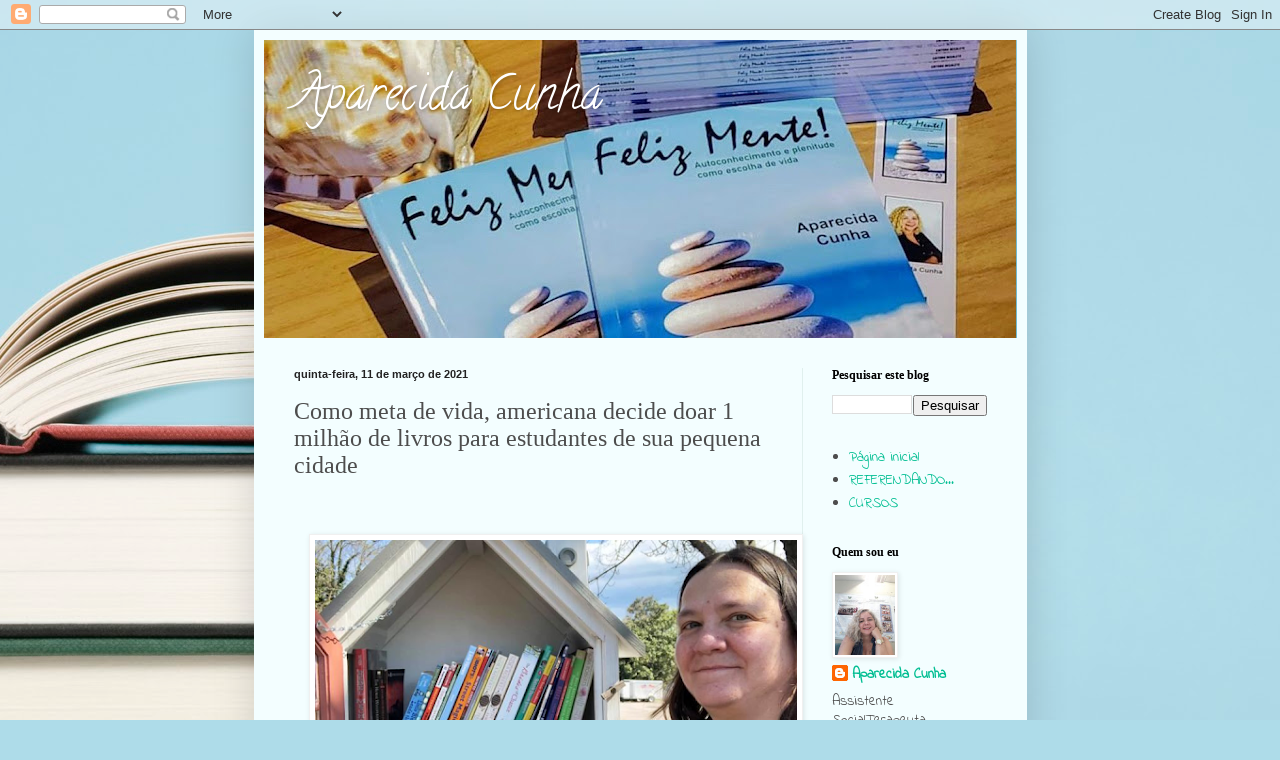

--- FILE ---
content_type: text/html; charset=UTF-8
request_url: https://www.aparecidacunha.com/2021/03/como-meta-de-vida-americana-decide-doar.html
body_size: 13898
content:
<!DOCTYPE html>
<html class='v2' dir='ltr' lang='pt-BR'>
<head>
<link href='https://www.blogger.com/static/v1/widgets/4128112664-css_bundle_v2.css' rel='stylesheet' type='text/css'/>
<meta content='width=1100' name='viewport'/>
<meta content='text/html; charset=UTF-8' http-equiv='Content-Type'/>
<meta content='blogger' name='generator'/>
<link href='https://www.aparecidacunha.com/favicon.ico' rel='icon' type='image/x-icon'/>
<link href='http://www.aparecidacunha.com/2021/03/como-meta-de-vida-americana-decide-doar.html' rel='canonical'/>
<link rel="alternate" type="application/atom+xml" title="Aparecida Cunha - Atom" href="https://www.aparecidacunha.com/feeds/posts/default" />
<link rel="alternate" type="application/rss+xml" title="Aparecida Cunha - RSS" href="https://www.aparecidacunha.com/feeds/posts/default?alt=rss" />
<link rel="service.post" type="application/atom+xml" title="Aparecida Cunha - Atom" href="https://www.blogger.com/feeds/1993454423464469097/posts/default" />

<link rel="alternate" type="application/atom+xml" title="Aparecida Cunha - Atom" href="https://www.aparecidacunha.com/feeds/9055781406158753155/comments/default" />
<!--Can't find substitution for tag [blog.ieCssRetrofitLinks]-->
<link href='https://blogger.googleusercontent.com/img/b/R29vZ2xl/AVvXsEhvBy_DF4l8BY5qEiWkfQtH4KWBIk4TtgENSYEJw0TqajpdRkL3ML07xsftOGZrpPgYAOBAV9R1v4Blh3f1uVMRcvMIxHSDwFthH5Or8pDbloSpdIoqFkSyDG1CcleNmCfqERouRlQrDRE/w482-h274/image.png' rel='image_src'/>
<meta content='http://www.aparecidacunha.com/2021/03/como-meta-de-vida-americana-decide-doar.html' property='og:url'/>
<meta content='Como meta de vida, americana decide doar 1 milhão de livros para estudantes de sua pequena cidade' property='og:title'/>
<meta content='Conteúdos leves de interesse geral, com uma pegada na área da educação.' property='og:description'/>
<meta content='https://blogger.googleusercontent.com/img/b/R29vZ2xl/AVvXsEhvBy_DF4l8BY5qEiWkfQtH4KWBIk4TtgENSYEJw0TqajpdRkL3ML07xsftOGZrpPgYAOBAV9R1v4Blh3f1uVMRcvMIxHSDwFthH5Or8pDbloSpdIoqFkSyDG1CcleNmCfqERouRlQrDRE/w1200-h630-p-k-no-nu/image.png' property='og:image'/>
<title>Aparecida Cunha: Como meta de vida, americana decide doar 1 milhão de livros para estudantes de sua pequena cidade</title>
<style type='text/css'>@font-face{font-family:'Calligraffitti';font-style:normal;font-weight:400;font-display:swap;src:url(//fonts.gstatic.com/s/calligraffitti/v20/46k2lbT3XjDVqJw3DCmCFjE0vkFeOZdjppN_.woff2)format('woff2');unicode-range:U+0000-00FF,U+0131,U+0152-0153,U+02BB-02BC,U+02C6,U+02DA,U+02DC,U+0304,U+0308,U+0329,U+2000-206F,U+20AC,U+2122,U+2191,U+2193,U+2212,U+2215,U+FEFF,U+FFFD;}@font-face{font-family:'Indie Flower';font-style:normal;font-weight:400;font-display:swap;src:url(//fonts.gstatic.com/s/indieflower/v24/m8JVjfNVeKWVnh3QMuKkFcZVZ0uH99GUDs4k.woff2)format('woff2');unicode-range:U+0100-02BA,U+02BD-02C5,U+02C7-02CC,U+02CE-02D7,U+02DD-02FF,U+0304,U+0308,U+0329,U+1D00-1DBF,U+1E00-1E9F,U+1EF2-1EFF,U+2020,U+20A0-20AB,U+20AD-20C0,U+2113,U+2C60-2C7F,U+A720-A7FF;}@font-face{font-family:'Indie Flower';font-style:normal;font-weight:400;font-display:swap;src:url(//fonts.gstatic.com/s/indieflower/v24/m8JVjfNVeKWVnh3QMuKkFcZVaUuH99GUDg.woff2)format('woff2');unicode-range:U+0000-00FF,U+0131,U+0152-0153,U+02BB-02BC,U+02C6,U+02DA,U+02DC,U+0304,U+0308,U+0329,U+2000-206F,U+20AC,U+2122,U+2191,U+2193,U+2212,U+2215,U+FEFF,U+FFFD;}</style>
<style id='page-skin-1' type='text/css'><!--
/*
-----------------------------------------------
Blogger Template Style
Name:     Simple
Designer: Blogger
URL:      www.blogger.com
----------------------------------------------- */
/* Content
----------------------------------------------- */
body {
font: normal normal 14px Indie Flower;
color: #4d4d4d;
background: #aedce9 url(https://themes.googleusercontent.com/image?id=1aSXz0EUQA6OfP2_5rLADo2fO_7Eo-n491NAiLY3IQ_sEBa11506Zc39km57LDp095wvw) no-repeat fixed top center /* Credit: Deejpilot (http://www.istockphoto.com/portfolio/Deejpilot?platform=blogger) */;
padding: 0 40px 40px 40px;
}
html body .region-inner {
min-width: 0;
max-width: 100%;
width: auto;
}
h2 {
font-size: 22px;
}
a:link {
text-decoration:none;
color: #00be92;
}
a:visited {
text-decoration:none;
color: #8f8f8f;
}
a:hover {
text-decoration:underline;
color: #10ff90;
}
.body-fauxcolumn-outer .fauxcolumn-inner {
background: transparent none repeat scroll top left;
_background-image: none;
}
.body-fauxcolumn-outer .cap-top {
position: absolute;
z-index: 1;
height: 400px;
width: 100%;
}
.body-fauxcolumn-outer .cap-top .cap-left {
width: 100%;
background: transparent none repeat-x scroll top left;
_background-image: none;
}
.content-outer {
-moz-box-shadow: 0 0 40px rgba(0, 0, 0, .15);
-webkit-box-shadow: 0 0 5px rgba(0, 0, 0, .15);
-goog-ms-box-shadow: 0 0 10px #333333;
box-shadow: 0 0 40px rgba(0, 0, 0, .15);
margin-bottom: 1px;
}
.content-inner {
padding: 10px 10px;
}
.content-inner {
background-color: #f3feff;
}
/* Header
----------------------------------------------- */
.header-outer {
background: #6fbacf url(https://resources.blogblog.com/blogblog/data/1kt/simple/gradients_light.png) repeat-x scroll 0 -400px;
_background-image: none;
}
.Header h1 {
font: normal normal 48px Calligraffitti;
color: #ffffff;
text-shadow: 1px 2px 3px rgba(0, 0, 0, .2);
}
.Header h1 a {
color: #ffffff;
}
.Header .description {
font-size: 140%;
color: #ffffff;
}
.header-inner .Header .titlewrapper {
padding: 22px 30px;
}
.header-inner .Header .descriptionwrapper {
padding: 0 30px;
}
/* Tabs
----------------------------------------------- */
.tabs-inner .section:first-child {
border-top: 0 solid #eeddee;
}
.tabs-inner .section:first-child ul {
margin-top: -0;
border-top: 0 solid #eeddee;
border-left: 0 solid #eeddee;
border-right: 0 solid #eeddee;
}
.tabs-inner .widget ul {
background: #f3feff none repeat-x scroll 0 -800px;
_background-image: none;
border-bottom: 1px solid #eeddee;
margin-top: 0;
margin-left: -30px;
margin-right: -30px;
}
.tabs-inner .widget li a {
display: inline-block;
padding: .6em 1em;
font: normal normal 16px Georgia, Utopia, 'Palatino Linotype', Palatino, serif;
color: #7f9f9d;
border-left: 1px solid #f3feff;
border-right: 1px solid #eeddee;
}
.tabs-inner .widget li:first-child a {
border-left: none;
}
.tabs-inner .widget li.selected a, .tabs-inner .widget li a:hover {
color: #000000;
background-color: #f3feff;
text-decoration: none;
}
/* Columns
----------------------------------------------- */
.main-outer {
border-top: 0 solid #e0f0ee;
}
.fauxcolumn-left-outer .fauxcolumn-inner {
border-right: 1px solid #e0f0ee;
}
.fauxcolumn-right-outer .fauxcolumn-inner {
border-left: 1px solid #e0f0ee;
}
/* Headings
----------------------------------------------- */
div.widget > h2,
div.widget h2.title {
margin: 0 0 1em 0;
font: normal bold 12px Georgia, Utopia, 'Palatino Linotype', Palatino, serif;
color: #000000;
}
/* Widgets
----------------------------------------------- */
.widget .zippy {
color: #9f9f9f;
text-shadow: 2px 2px 1px rgba(0, 0, 0, .1);
}
.widget .popular-posts ul {
list-style: none;
}
/* Posts
----------------------------------------------- */
h2.date-header {
font: normal bold 11px Arial, Tahoma, Helvetica, FreeSans, sans-serif;
}
.date-header span {
background-color: rgba(75,75,75,0);
color: #222222;
padding: inherit;
letter-spacing: inherit;
margin: inherit;
}
.main-inner {
padding-top: 30px;
padding-bottom: 30px;
}
.main-inner .column-center-inner {
padding: 0 15px;
}
.main-inner .column-center-inner .section {
margin: 0 15px;
}
.post {
margin: 0 0 25px 0;
}
h3.post-title, .comments h4 {
font: normal normal 24px Georgia, Utopia, 'Palatino Linotype', Palatino, serif;
margin: .75em 0 0;
}
.post-body {
font-size: 110%;
line-height: 1.4;
position: relative;
}
.post-body img, .post-body .tr-caption-container, .Profile img, .Image img,
.BlogList .item-thumbnail img {
padding: 2px;
background: #ffffff;
border: 1px solid #f0f0f0;
-moz-box-shadow: 1px 1px 5px rgba(0, 0, 0, .1);
-webkit-box-shadow: 1px 1px 5px rgba(0, 0, 0, .1);
box-shadow: 1px 1px 5px rgba(0, 0, 0, .1);
}
.post-body img, .post-body .tr-caption-container {
padding: 5px;
}
.post-body .tr-caption-container {
color: #222222;
}
.post-body .tr-caption-container img {
padding: 0;
background: transparent;
border: none;
-moz-box-shadow: 0 0 0 rgba(0, 0, 0, .1);
-webkit-box-shadow: 0 0 0 rgba(0, 0, 0, .1);
box-shadow: 0 0 0 rgba(0, 0, 0, .1);
}
.post-header {
margin: 0 0 1.5em;
line-height: 1.6;
font-size: 90%;
}
.post-footer {
margin: 20px -2px 0;
padding: 5px 10px;
color: #616e75;
background-color: #e0eef0;
border-bottom: 1px solid #f0f0f0;
line-height: 1.6;
font-size: 90%;
}
#comments .comment-author {
padding-top: 1.5em;
border-top: 1px solid #e0f0ee;
background-position: 0 1.5em;
}
#comments .comment-author:first-child {
padding-top: 0;
border-top: none;
}
.avatar-image-container {
margin: .2em 0 0;
}
#comments .avatar-image-container img {
border: 1px solid #f0f0f0;
}
/* Comments
----------------------------------------------- */
.comments .comments-content .icon.blog-author {
background-repeat: no-repeat;
background-image: url([data-uri]);
}
.comments .comments-content .loadmore a {
border-top: 1px solid #9f9f9f;
border-bottom: 1px solid #9f9f9f;
}
.comments .comment-thread.inline-thread {
background-color: #e0eef0;
}
.comments .continue {
border-top: 2px solid #9f9f9f;
}
/* Accents
---------------------------------------------- */
.section-columns td.columns-cell {
border-left: 1px solid #e0f0ee;
}
.blog-pager {
background: transparent none no-repeat scroll top center;
}
.blog-pager-older-link, .home-link,
.blog-pager-newer-link {
background-color: #f3feff;
padding: 5px;
}
.footer-outer {
border-top: 0 dashed #bbbbbb;
}
/* Mobile
----------------------------------------------- */
body.mobile  {
background-size: auto;
}
.mobile .body-fauxcolumn-outer {
background: transparent none repeat scroll top left;
}
.mobile .body-fauxcolumn-outer .cap-top {
background-size: 100% auto;
}
.mobile .content-outer {
-webkit-box-shadow: 0 0 3px rgba(0, 0, 0, .15);
box-shadow: 0 0 3px rgba(0, 0, 0, .15);
}
.mobile .tabs-inner .widget ul {
margin-left: 0;
margin-right: 0;
}
.mobile .post {
margin: 0;
}
.mobile .main-inner .column-center-inner .section {
margin: 0;
}
.mobile .date-header span {
padding: 0.1em 10px;
margin: 0 -10px;
}
.mobile h3.post-title {
margin: 0;
}
.mobile .blog-pager {
background: transparent none no-repeat scroll top center;
}
.mobile .footer-outer {
border-top: none;
}
.mobile .main-inner, .mobile .footer-inner {
background-color: #f3feff;
}
.mobile-index-contents {
color: #4d4d4d;
}
.mobile-link-button {
background-color: #00be92;
}
.mobile-link-button a:link, .mobile-link-button a:visited {
color: #ffffff;
}
.mobile .tabs-inner .section:first-child {
border-top: none;
}
.mobile .tabs-inner .PageList .widget-content {
background-color: #f3feff;
color: #000000;
border-top: 1px solid #eeddee;
border-bottom: 1px solid #eeddee;
}
.mobile .tabs-inner .PageList .widget-content .pagelist-arrow {
border-left: 1px solid #eeddee;
}

--></style>
<style id='template-skin-1' type='text/css'><!--
body {
min-width: 773px;
}
.content-outer, .content-fauxcolumn-outer, .region-inner {
min-width: 773px;
max-width: 773px;
_width: 773px;
}
.main-inner .columns {
padding-left: 0;
padding-right: 215px;
}
.main-inner .fauxcolumn-center-outer {
left: 0;
right: 215px;
/* IE6 does not respect left and right together */
_width: expression(this.parentNode.offsetWidth -
parseInt("0") -
parseInt("215px") + 'px');
}
.main-inner .fauxcolumn-left-outer {
width: 0;
}
.main-inner .fauxcolumn-right-outer {
width: 215px;
}
.main-inner .column-left-outer {
width: 0;
right: 100%;
margin-left: -0;
}
.main-inner .column-right-outer {
width: 215px;
margin-right: -215px;
}
#layout {
min-width: 0;
}
#layout .content-outer {
min-width: 0;
width: 800px;
}
#layout .region-inner {
min-width: 0;
width: auto;
}
body#layout div.add_widget {
padding: 8px;
}
body#layout div.add_widget a {
margin-left: 32px;
}
--></style>
<style>
    body {background-image:url(https\:\/\/themes.googleusercontent.com\/image?id=1aSXz0EUQA6OfP2_5rLADo2fO_7Eo-n491NAiLY3IQ_sEBa11506Zc39km57LDp095wvw);}
    
@media (max-width: 200px) { body {background-image:url(https\:\/\/themes.googleusercontent.com\/image?id=1aSXz0EUQA6OfP2_5rLADo2fO_7Eo-n491NAiLY3IQ_sEBa11506Zc39km57LDp095wvw&options=w200);}}
@media (max-width: 400px) and (min-width: 201px) { body {background-image:url(https\:\/\/themes.googleusercontent.com\/image?id=1aSXz0EUQA6OfP2_5rLADo2fO_7Eo-n491NAiLY3IQ_sEBa11506Zc39km57LDp095wvw&options=w400);}}
@media (max-width: 800px) and (min-width: 401px) { body {background-image:url(https\:\/\/themes.googleusercontent.com\/image?id=1aSXz0EUQA6OfP2_5rLADo2fO_7Eo-n491NAiLY3IQ_sEBa11506Zc39km57LDp095wvw&options=w800);}}
@media (max-width: 1200px) and (min-width: 801px) { body {background-image:url(https\:\/\/themes.googleusercontent.com\/image?id=1aSXz0EUQA6OfP2_5rLADo2fO_7Eo-n491NAiLY3IQ_sEBa11506Zc39km57LDp095wvw&options=w1200);}}
/* Last tag covers anything over one higher than the previous max-size cap. */
@media (min-width: 1201px) { body {background-image:url(https\:\/\/themes.googleusercontent.com\/image?id=1aSXz0EUQA6OfP2_5rLADo2fO_7Eo-n491NAiLY3IQ_sEBa11506Zc39km57LDp095wvw&options=w1600);}}
  </style>
<link href='https://www.blogger.com/dyn-css/authorization.css?targetBlogID=1993454423464469097&amp;zx=10dd1fff-00a8-445a-bcb4-559a25ec6f33' media='none' onload='if(media!=&#39;all&#39;)media=&#39;all&#39;' rel='stylesheet'/><noscript><link href='https://www.blogger.com/dyn-css/authorization.css?targetBlogID=1993454423464469097&amp;zx=10dd1fff-00a8-445a-bcb4-559a25ec6f33' rel='stylesheet'/></noscript>
<meta name='google-adsense-platform-account' content='ca-host-pub-1556223355139109'/>
<meta name='google-adsense-platform-domain' content='blogspot.com'/>

<!-- data-ad-client=ca-pub-7824794883717826 -->

</head>
<body class='loading variant-literate'>
<div class='navbar section' id='navbar' name='Navbar'><div class='widget Navbar' data-version='1' id='Navbar1'><script type="text/javascript">
    function setAttributeOnload(object, attribute, val) {
      if(window.addEventListener) {
        window.addEventListener('load',
          function(){ object[attribute] = val; }, false);
      } else {
        window.attachEvent('onload', function(){ object[attribute] = val; });
      }
    }
  </script>
<div id="navbar-iframe-container"></div>
<script type="text/javascript" src="https://apis.google.com/js/platform.js"></script>
<script type="text/javascript">
      gapi.load("gapi.iframes:gapi.iframes.style.bubble", function() {
        if (gapi.iframes && gapi.iframes.getContext) {
          gapi.iframes.getContext().openChild({
              url: 'https://www.blogger.com/navbar/1993454423464469097?po\x3d9055781406158753155\x26origin\x3dhttps://www.aparecidacunha.com',
              where: document.getElementById("navbar-iframe-container"),
              id: "navbar-iframe"
          });
        }
      });
    </script><script type="text/javascript">
(function() {
var script = document.createElement('script');
script.type = 'text/javascript';
script.src = '//pagead2.googlesyndication.com/pagead/js/google_top_exp.js';
var head = document.getElementsByTagName('head')[0];
if (head) {
head.appendChild(script);
}})();
</script>
</div></div>
<div class='body-fauxcolumns'>
<div class='fauxcolumn-outer body-fauxcolumn-outer'>
<div class='cap-top'>
<div class='cap-left'></div>
<div class='cap-right'></div>
</div>
<div class='fauxborder-left'>
<div class='fauxborder-right'></div>
<div class='fauxcolumn-inner'>
</div>
</div>
<div class='cap-bottom'>
<div class='cap-left'></div>
<div class='cap-right'></div>
</div>
</div>
</div>
<div class='content'>
<div class='content-fauxcolumns'>
<div class='fauxcolumn-outer content-fauxcolumn-outer'>
<div class='cap-top'>
<div class='cap-left'></div>
<div class='cap-right'></div>
</div>
<div class='fauxborder-left'>
<div class='fauxborder-right'></div>
<div class='fauxcolumn-inner'>
</div>
</div>
<div class='cap-bottom'>
<div class='cap-left'></div>
<div class='cap-right'></div>
</div>
</div>
</div>
<div class='content-outer'>
<div class='content-cap-top cap-top'>
<div class='cap-left'></div>
<div class='cap-right'></div>
</div>
<div class='fauxborder-left content-fauxborder-left'>
<div class='fauxborder-right content-fauxborder-right'></div>
<div class='content-inner'>
<header>
<div class='header-outer'>
<div class='header-cap-top cap-top'>
<div class='cap-left'></div>
<div class='cap-right'></div>
</div>
<div class='fauxborder-left header-fauxborder-left'>
<div class='fauxborder-right header-fauxborder-right'></div>
<div class='region-inner header-inner'>
<div class='header section' id='header' name='Cabeçalho'><div class='widget Header' data-version='1' id='Header1'>
<div id='header-inner' style='background-image: url("https://blogger.googleusercontent.com/img/b/R29vZ2xl/AVvXsEiMvWumxGAzw_gNRUSe9qDsPU4fPI4oJbfFS_iX0VOH8MdRasvdKnBP6UVhzdar_a4PqZzqib1JSVAJaPW-XVSp7dyOUI-fnTwRlHG0hzOwV2_p6oCWWb8IL7FBOlm0FqBDyGEGXyEyL1I/s752/WhatsApp+Image+2021-12-28+at+21.23.48.jpeg"); background-position: left; width: 752px; min-height: 298px; _height: 298px; background-repeat: no-repeat; '>
<div class='titlewrapper' style='background: transparent'>
<h1 class='title' style='background: transparent; border-width: 0px'>
<a href='https://www.aparecidacunha.com/'>
Aparecida Cunha
</a>
</h1>
</div>
<div class='descriptionwrapper'>
<p class='description'><span>
</span></p>
</div>
</div>
</div></div>
</div>
</div>
<div class='header-cap-bottom cap-bottom'>
<div class='cap-left'></div>
<div class='cap-right'></div>
</div>
</div>
</header>
<div class='tabs-outer'>
<div class='tabs-cap-top cap-top'>
<div class='cap-left'></div>
<div class='cap-right'></div>
</div>
<div class='fauxborder-left tabs-fauxborder-left'>
<div class='fauxborder-right tabs-fauxborder-right'></div>
<div class='region-inner tabs-inner'>
<div class='tabs no-items section' id='crosscol' name='Entre colunas'></div>
<div class='tabs no-items section' id='crosscol-overflow' name='Cross-Column 2'></div>
</div>
</div>
<div class='tabs-cap-bottom cap-bottom'>
<div class='cap-left'></div>
<div class='cap-right'></div>
</div>
</div>
<div class='main-outer'>
<div class='main-cap-top cap-top'>
<div class='cap-left'></div>
<div class='cap-right'></div>
</div>
<div class='fauxborder-left main-fauxborder-left'>
<div class='fauxborder-right main-fauxborder-right'></div>
<div class='region-inner main-inner'>
<div class='columns fauxcolumns'>
<div class='fauxcolumn-outer fauxcolumn-center-outer'>
<div class='cap-top'>
<div class='cap-left'></div>
<div class='cap-right'></div>
</div>
<div class='fauxborder-left'>
<div class='fauxborder-right'></div>
<div class='fauxcolumn-inner'>
</div>
</div>
<div class='cap-bottom'>
<div class='cap-left'></div>
<div class='cap-right'></div>
</div>
</div>
<div class='fauxcolumn-outer fauxcolumn-left-outer'>
<div class='cap-top'>
<div class='cap-left'></div>
<div class='cap-right'></div>
</div>
<div class='fauxborder-left'>
<div class='fauxborder-right'></div>
<div class='fauxcolumn-inner'>
</div>
</div>
<div class='cap-bottom'>
<div class='cap-left'></div>
<div class='cap-right'></div>
</div>
</div>
<div class='fauxcolumn-outer fauxcolumn-right-outer'>
<div class='cap-top'>
<div class='cap-left'></div>
<div class='cap-right'></div>
</div>
<div class='fauxborder-left'>
<div class='fauxborder-right'></div>
<div class='fauxcolumn-inner'>
</div>
</div>
<div class='cap-bottom'>
<div class='cap-left'></div>
<div class='cap-right'></div>
</div>
</div>
<!-- corrects IE6 width calculation -->
<div class='columns-inner'>
<div class='column-center-outer'>
<div class='column-center-inner'>
<div class='main section' id='main' name='Principal'><div class='widget Blog' data-version='1' id='Blog1'>
<div class='blog-posts hfeed'>

          <div class="date-outer">
        
<h2 class='date-header'><span>quinta-feira, 11 de março de 2021</span></h2>

          <div class="date-posts">
        
<div class='post-outer'>
<div class='post hentry uncustomized-post-template' itemprop='blogPost' itemscope='itemscope' itemtype='http://schema.org/BlogPosting'>
<meta content='https://blogger.googleusercontent.com/img/b/R29vZ2xl/AVvXsEhvBy_DF4l8BY5qEiWkfQtH4KWBIk4TtgENSYEJw0TqajpdRkL3ML07xsftOGZrpPgYAOBAV9R1v4Blh3f1uVMRcvMIxHSDwFthH5Or8pDbloSpdIoqFkSyDG1CcleNmCfqERouRlQrDRE/w482-h274/image.png' itemprop='image_url'/>
<meta content='1993454423464469097' itemprop='blogId'/>
<meta content='9055781406158753155' itemprop='postId'/>
<a name='9055781406158753155'></a>
<h3 class='post-title entry-title' itemprop='name'>
Como meta de vida, americana decide doar 1 milhão de livros para estudantes de sua pequena cidade
</h3>
<div class='post-header'>
<div class='post-header-line-1'></div>
</div>
<div class='post-body entry-content' id='post-body-9055781406158753155' itemprop='description articleBody'>
<p>&nbsp;</p><div class="separator" style="clear: both; text-align: center;"><a href="https://blogger.googleusercontent.com/img/b/R29vZ2xl/AVvXsEhvBy_DF4l8BY5qEiWkfQtH4KWBIk4TtgENSYEJw0TqajpdRkL3ML07xsftOGZrpPgYAOBAV9R1v4Blh3f1uVMRcvMIxHSDwFthH5Or8pDbloSpdIoqFkSyDG1CcleNmCfqERouRlQrDRE/" style="margin-left: 1em; margin-right: 1em;"><img alt="" data-original-height="437" data-original-width="768" height="274" src="https://blogger.googleusercontent.com/img/b/R29vZ2xl/AVvXsEhvBy_DF4l8BY5qEiWkfQtH4KWBIk4TtgENSYEJw0TqajpdRkL3ML07xsftOGZrpPgYAOBAV9R1v4Blh3f1uVMRcvMIxHSDwFthH5Or8pDbloSpdIoqFkSyDG1CcleNmCfqERouRlQrDRE/w482-h274/image.png" width="482" /></a></div><p></p><p style="background-color: white; color: #333333; font-family: &quot;Segoe UI&quot;, Calibri, &quot;Myriad Pro&quot;, Myriad, &quot;Trebuchet MS&quot;, Helvetica, Arial, sans-serif; font-size: 13px; line-height: 19.5px; margin: 0.25em 0px 0.75em; padding: 0px;">Publicado no&nbsp;<a href="https://razoesparaacreditar.com/americana-quer-doar-1-milhao-livros/" rel="noopener noreferrer" style="color: #206ba4; outline: 0px;" target="_blank">Razões Para Acreditar</a></p><div class="separator" style="clear: both; text-align: center;"><p style="background-color: white; color: #333333; font-family: &quot;Segoe UI&quot;, Calibri, &quot;Myriad Pro&quot;, Myriad, &quot;Trebuchet MS&quot;, Helvetica, Arial, sans-serif; font-size: 13px; line-height: 19.5px; margin: 0.25em 0px 0.75em; padding: 0px; text-align: start;">A americana Jennifer Williams estabeleceu uma meta de vida: doar 1 milhão de livros para os jovens de Danville, no estado da Virginia (EUA). A população da pequena cidade estadunidense de 42 mil habitantes já recebeu 63 mil livros das mãos de Williams desde 2017.</p><p style="background-color: white; color: #333333; font-family: &quot;Segoe UI&quot;, Calibri, &quot;Myriad Pro&quot;, Myriad, &quot;Trebuchet MS&quot;, Helvetica, Arial, sans-serif; font-size: 13px; line-height: 19.5px; margin: 0.25em 0px 0.75em; padding: 0px; text-align: start;">Grande parte das obras foram doadas aos estudantes da cidade. Segundo a benfeitora, em entrevista à CNN americana, a leitura incentiva a criatividade e o conhecimento.</p><p style="background-color: white; color: #333333; font-family: &quot;Segoe UI&quot;, Calibri, &quot;Myriad Pro&quot;, Myriad, &quot;Trebuchet MS&quot;, Helvetica, Arial, sans-serif; font-size: 13px; line-height: 19.5px; margin: 0.25em 0px 0.75em; padding: 0px; text-align: start;">&#8220;[Ler] pode te levar a qualquer lugar. Você pode viajar no tempo e no espaço. Se você pode ler, você pode aprender qualquer coisa&#8221;, afirmou Williams, que deseja que todos os habitantes de Danville tenham acesso aos seus livros doados.</p><p style="background-color: white; color: #333333; font-family: &quot;Segoe UI&quot;, Calibri, &quot;Myriad Pro&quot;, Myriad, &quot;Trebuchet MS&quot;, Helvetica, Arial, sans-serif; font-size: 13px; line-height: 19.5px; margin: 0.25em 0px 0.75em; padding: 0px; text-align: start;">A ideia de doá-los surgiu após alguns estudantes que passavam por sua tutoria pedirem para ficar com os exemplares para ler em casa. Como Williams possuía poucas cópias, precisou dizer não às crianças.</p><p style="background-color: white; color: #333333; font-family: &quot;Segoe UI&quot;, Calibri, &quot;Myriad Pro&quot;, Myriad, &quot;Trebuchet MS&quot;, Helvetica, Arial, sans-serif; font-size: 13px; line-height: 19.5px; margin: 0.25em 0px 0.75em; padding: 0px; text-align: start;">Após este tipo de situação se repetir diversas vezes, William decidiu doar 300 livros para três projetos nos quais ela dava monitoria. Segundo a CNN americana, a Book Lady (Senhora dos Livros, em tradução livre) &#8211; como é apelidada em Danville -, contou também com ajuda de vizinhos e de fieis que frequentam a igreja que ela vai.</p><p style="background-color: white; color: #333333; font-family: &quot;Segoe UI&quot;, Calibri, &quot;Myriad Pro&quot;, Myriad, &quot;Trebuchet MS&quot;, Helvetica, Arial, sans-serif; font-size: 13px; line-height: 19.5px; margin: 0.25em 0px 0.75em; padding: 0px; text-align: start;">Apesar de 300 livros serem o suficiente para alguns, Williams achou sua doação pouca. &#8220;Meu marido estava: &#8216;Nossa, parabéns&#8217;. E eu estava: &#8216;Bom, qualquer um pode fazer isso. Eu quero dar 1 milhão de livros&#8217;&#8221;, contou Book Lady.</p><p style="background-color: white; color: #333333; font-family: &quot;Segoe UI&quot;, Calibri, &quot;Myriad Pro&quot;, Myriad, &quot;Trebuchet MS&quot;, Helvetica, Arial, sans-serif; font-size: 13px; line-height: 19.5px; margin: 0.25em 0px 0.75em; padding: 0px; text-align: start;"><strong>O valor da leitura</strong><br />Williams declarou que livros sempre foram importantes em sua vida. Sua mãe, que era bibliotecária, lia para ela e seus irmãos não só durante a infância, mas até eles entrarem na universidade.</p><p style="background-color: white; color: #333333; font-family: &quot;Segoe UI&quot;, Calibri, &quot;Myriad Pro&quot;, Myriad, &quot;Trebuchet MS&quot;, Helvetica, Arial, sans-serif; font-size: 13px; line-height: 19.5px; margin: 0.25em 0px 0.75em; padding: 0px; text-align: start;">Seguindo esta ideia de tornar a leitura comum entre os jovens da cidade, todo ano Williams doa, pelo menos, um livro para cada aluno da escola de ensino fundamental de Danville.</p><p style="background-color: white; color: #333333; font-family: &quot;Segoe UI&quot;, Calibri, &quot;Myriad Pro&quot;, Myriad, &quot;Trebuchet MS&quot;, Helvetica, Arial, sans-serif; font-size: 13px; line-height: 19.5px; margin: 0.25em 0px 0.75em; padding: 0px; text-align: start;">A cadeia de solidariedade se tornou tão grande na cidade, que a Book Lady sempre encontra livros deixados na porta de sua casa. Nesta corrente, Williams distribui alguns exemplares em locais públicos, como lavanderias e parques.</p><p style="background-color: white; color: #333333; font-family: &quot;Segoe UI&quot;, Calibri, &quot;Myriad Pro&quot;, Myriad, &quot;Trebuchet MS&quot;, Helvetica, Arial, sans-serif; font-size: 13px; line-height: 19.5px; margin: 0.25em 0px 0.75em; padding: 0px; text-align: start;">Como se a doação de 63 mil livros em quatro anos não fosse suficiente, Williams ainda dá aula de escrita criativa e comanda um clube do livro na cadeia de Danville. A Book Lady é ou não é um exemplo de cidadã?!</p><p style="background-color: white; color: #333333; font-family: &quot;Segoe UI&quot;, Calibri, &quot;Myriad Pro&quot;, Myriad, &quot;Trebuchet MS&quot;, Helvetica, Arial, sans-serif; font-size: 13px; line-height: 19.5px; margin: 0.25em 0px 0.75em; padding: 0px; text-align: start;">Por João Marcos/www.livrosepessoas.com</p></div><p><br /></p>
<div style='clear: both;'></div>
</div>
<div class='post-footer'>
<div class='post-footer-line post-footer-line-1'>
<span class='post-author vcard'>
</span>
<span class='post-timestamp'>
at
<meta content='http://www.aparecidacunha.com/2021/03/como-meta-de-vida-americana-decide-doar.html' itemprop='url'/>
<a class='timestamp-link' href='https://www.aparecidacunha.com/2021/03/como-meta-de-vida-americana-decide-doar.html' rel='bookmark' title='permanent link'><abbr class='published' itemprop='datePublished' title='2021-03-11T03:54:00-08:00'>março 11, 2021</abbr></a>
</span>
<span class='post-comment-link'>
</span>
<span class='post-icons'>
</span>
<div class='post-share-buttons goog-inline-block'>
<a class='goog-inline-block share-button sb-email' href='https://www.blogger.com/share-post.g?blogID=1993454423464469097&postID=9055781406158753155&target=email' target='_blank' title='Enviar por e-mail'><span class='share-button-link-text'>Enviar por e-mail</span></a><a class='goog-inline-block share-button sb-blog' href='https://www.blogger.com/share-post.g?blogID=1993454423464469097&postID=9055781406158753155&target=blog' onclick='window.open(this.href, "_blank", "height=270,width=475"); return false;' target='_blank' title='Postar no blog!'><span class='share-button-link-text'>Postar no blog!</span></a><a class='goog-inline-block share-button sb-twitter' href='https://www.blogger.com/share-post.g?blogID=1993454423464469097&postID=9055781406158753155&target=twitter' target='_blank' title='Compartilhar no X'><span class='share-button-link-text'>Compartilhar no X</span></a><a class='goog-inline-block share-button sb-facebook' href='https://www.blogger.com/share-post.g?blogID=1993454423464469097&postID=9055781406158753155&target=facebook' onclick='window.open(this.href, "_blank", "height=430,width=640"); return false;' target='_blank' title='Compartilhar no Facebook'><span class='share-button-link-text'>Compartilhar no Facebook</span></a><a class='goog-inline-block share-button sb-pinterest' href='https://www.blogger.com/share-post.g?blogID=1993454423464469097&postID=9055781406158753155&target=pinterest' target='_blank' title='Compartilhar com o Pinterest'><span class='share-button-link-text'>Compartilhar com o Pinterest</span></a>
</div>
</div>
<div class='post-footer-line post-footer-line-2'>
<span class='post-labels'>
</span>
</div>
<div class='post-footer-line post-footer-line-3'>
<span class='post-location'>
</span>
</div>
</div>
</div>
<div class='comments' id='comments'>
<a name='comments'></a>
<h4>Nenhum comentário:</h4>
<div id='Blog1_comments-block-wrapper'>
<dl class='avatar-comment-indent' id='comments-block'>
</dl>
</div>
<p class='comment-footer'>
<div class='comment-form'>
<a name='comment-form'></a>
<h4 id='comment-post-message'>Postar um comentário</h4>
<p>
</p>
<a href='https://www.blogger.com/comment/frame/1993454423464469097?po=9055781406158753155&hl=pt-BR&saa=85391&origin=https://www.aparecidacunha.com' id='comment-editor-src'></a>
<iframe allowtransparency='true' class='blogger-iframe-colorize blogger-comment-from-post' frameborder='0' height='410px' id='comment-editor' name='comment-editor' src='' width='100%'></iframe>
<script src='https://www.blogger.com/static/v1/jsbin/4212676325-comment_from_post_iframe.js' type='text/javascript'></script>
<script type='text/javascript'>
      BLOG_CMT_createIframe('https://www.blogger.com/rpc_relay.html');
    </script>
</div>
</p>
</div>
</div>

        </div></div>
      
</div>
<div class='blog-pager' id='blog-pager'>
<span id='blog-pager-newer-link'>
<a class='blog-pager-newer-link' href='https://www.aparecidacunha.com/2021/06/como-diminuir-ruminacao-e-limitar.html' id='Blog1_blog-pager-newer-link' title='Postagem mais recente'>Postagem mais recente</a>
</span>
<span id='blog-pager-older-link'>
<a class='blog-pager-older-link' href='https://www.aparecidacunha.com/2021/03/mais-um-e-book-para-mentes-curiosas.html' id='Blog1_blog-pager-older-link' title='Postagem mais antiga'>Postagem mais antiga</a>
</span>
<a class='home-link' href='https://www.aparecidacunha.com/'>Página inicial</a>
</div>
<div class='clear'></div>
<div class='post-feeds'>
<div class='feed-links'>
Assinar:
<a class='feed-link' href='https://www.aparecidacunha.com/feeds/9055781406158753155/comments/default' target='_blank' type='application/atom+xml'>Postar comentários (Atom)</a>
</div>
</div>
</div>
<div class='widget PopularPosts' data-version='1' id='PopularPosts1'>
<div class='widget-content popular-posts'>
<ul>
<li>
<div class='item-content'>
<div class='item-thumbnail'>
<a href='https://www.aparecidacunha.com/2021/06/curiosidades-da-festa-junina.html' target='_blank'>
<img alt='' border='0' src='https://lh3.googleusercontent.com/blogger_img_proxy/AEn0k_vIGmvonap3qJdosJtaH9pWtWdoR2SEOHImFh6BAi-wdlDD1noGmBi_g8yvprfGKUh_dQ4l2PZ6019wqOJSqtVufbq9EXNKluOqlPHDpkwNRej4ANT4fZLvnlVX7EogLFiar2nwQCP2MA=w72-h72-p-k-no-nu'/>
</a>
</div>
<div class='item-title'><a href='https://www.aparecidacunha.com/2021/06/curiosidades-da-festa-junina.html'>Curiosidades da Festa Junina</a></div>
<div class='item-snippet'>&#160; As &#160; festas juninas &#160; são comemorações tradicionais muito divertidas e esperadas em toda parte do país. Isso se deve, em partes, às gulose...</div>
</div>
<div style='clear: both;'></div>
</li>
<li>
<div class='item-content'>
<div class='item-thumbnail'>
<a href='https://www.aparecidacunha.com/2019/04/o-que-e-memoria-eidetica.html' target='_blank'>
<img alt='' border='0' src='https://lh3.googleusercontent.com/blogger_img_proxy/AEn0k_tp4e4VOn1uxQCpo3YdNAeDL6ibVCxI_Celxrt2yUDDaiiAtRmHWwKk3YPH5zjGh91GbAM-4k1sD7N7d_L-pLEu3St_rYWp3xx8ep3q67PMr6OvLzRc6aT4xVhaucJ3GZJ2I-4oyPLtNiPCjQ34ughVJTIBkUy6u-PdXbs0KzqLe7GsLbizCNDV=w72-h72-p-k-no-nu'/>
</a>
</div>
<div class='item-title'><a href='https://www.aparecidacunha.com/2019/04/o-que-e-memoria-eidetica.html'>O que é memória eidética?</a></div>
<div class='item-snippet'>  Alguns filmes e documentários tratam um pouco sobre a memória eidética. Porém, você sabe o que ela é?     A memória eidética, também chama...</div>
</div>
<div style='clear: both;'></div>
</li>
<li>
<div class='item-content'>
<div class='item-thumbnail'>
<a href='https://www.aparecidacunha.com/2024/01/autismo-em-meninas.html' target='_blank'>
<img alt='' border='0' src='https://blogger.googleusercontent.com/img/a/AVvXsEgTl67G2gF3-Ap5u3axPb9j0O0KS9NeX5qKBzm_wYBcoT_t2LutrhFB7Rav_IPCO6d8IJ1DU2xRZIVLvIarPTwSdLxet1G4njX8pOEkXgBawBb9Db_QIfxcXmciHodxCbufnYv7OQdZmIVAHZ90rztPZN8LsXV-O7Y8NfcoLwORGvgUMdBE1i-4O118VkI=w72-h72-p-k-no-nu'/>
</a>
</div>
<div class='item-title'><a href='https://www.aparecidacunha.com/2024/01/autismo-em-meninas.html'>Autismo em meninas </a></div>
<div class='item-snippet'>&#160; Diversos estudos apontam que há uma maior prevalência de casos de Transtorno do Espectro do Autismo (TEA) em pessoas do sexo masculino do ...</div>
</div>
<div style='clear: both;'></div>
</li>
</ul>
<div class='clear'></div>
</div>
</div></div>
</div>
</div>
<div class='column-left-outer'>
<div class='column-left-inner'>
<aside>
</aside>
</div>
</div>
<div class='column-right-outer'>
<div class='column-right-inner'>
<aside>
<div class='sidebar section' id='sidebar-right-1'><div class='widget BlogSearch' data-version='1' id='BlogSearch1'>
<h2 class='title'>Pesquisar este blog</h2>
<div class='widget-content'>
<div id='BlogSearch1_form'>
<form action='https://www.aparecidacunha.com/search' class='gsc-search-box' target='_top'>
<table cellpadding='0' cellspacing='0' class='gsc-search-box'>
<tbody>
<tr>
<td class='gsc-input'>
<input autocomplete='off' class='gsc-input' name='q' size='10' title='search' type='text' value=''/>
</td>
<td class='gsc-search-button'>
<input class='gsc-search-button' title='search' type='submit' value='Pesquisar'/>
</td>
</tr>
</tbody>
</table>
</form>
</div>
</div>
<div class='clear'></div>
</div>
<div class='widget PageList' data-version='1' id='PageList2'>
<div class='widget-content'>
<ul>
<li>
<a href='https://www.aparecidacunha.com/'>Página inicial</a>
</li>
<li>
<a href='https://www.aparecidacunha.com/p/divagando.html'>REFERENDANDO...</a>
</li>
<li>
<a href='https://www.aparecidacunha.com/p/blog-page.html'>CURSOS</a>
</li>
</ul>
<div class='clear'></div>
</div>
</div><div class='widget Profile' data-version='1' id='Profile2'>
<h2>Quem sou eu</h2>
<div class='widget-content'>
<a href='https://www.blogger.com/profile/14107515891422225642'><img alt='Minha foto' class='profile-img' height='80' src='//blogger.googleusercontent.com/img/b/R29vZ2xl/AVvXsEhITtIUNqsOu64VllGClWFI3zIilW5oFTBF7PoJe-Jx9gO4Ct8Z53ipBgwSbDYI_b7YViDXp_au3spnm14iKj5E_zvs9EwR9GD02v1AAyZsxMS1e5mPyWsSBUCWfBB-34s/s113/WhatsApp+Image+2020-02-16+at+5.32.38+PM.jpeg' width='60'/></a>
<dl class='profile-datablock'>
<dt class='profile-data'>
<a class='profile-name-link g-profile' href='https://www.blogger.com/profile/14107515891422225642' rel='author' style='background-image: url(//www.blogger.com/img/logo-16.png);'>
Aparecida Cunha
</a>
</dt>
<dd class='profile-textblock'>Assistente Social,Terapeuta Sistêmica, Psicopedagoga Clínica e Institucional, Especialista em Educação, Desenvolvimento e Políticas Educativas;Especialista em Micropolítica em Saúde., Especialista em Coaching, Life e Executive Coach.</dd>
</dl>
<a class='profile-link' href='https://www.blogger.com/profile/14107515891422225642' rel='author'>Ver meu perfil completo</a>
<div class='clear'></div>
</div>
</div><div class='widget BlogArchive' data-version='1' id='BlogArchive1'>
<h2>Arquivo do blog</h2>
<div class='widget-content'>
<div id='ArchiveList'>
<div id='BlogArchive1_ArchiveList'>
<select id='BlogArchive1_ArchiveMenu'>
<option value=''>Arquivo do blog</option>
<option value='https://www.aparecidacunha.com/2025/09/'>setembro (3)</option>
<option value='https://www.aparecidacunha.com/2024/03/'>março (1)</option>
<option value='https://www.aparecidacunha.com/2024/01/'>janeiro (2)</option>
<option value='https://www.aparecidacunha.com/2023/01/'>janeiro (5)</option>
<option value='https://www.aparecidacunha.com/2022/12/'>dezembro (1)</option>
<option value='https://www.aparecidacunha.com/2022/07/'>julho (1)</option>
<option value='https://www.aparecidacunha.com/2022/03/'>março (2)</option>
<option value='https://www.aparecidacunha.com/2022/02/'>fevereiro (3)</option>
<option value='https://www.aparecidacunha.com/2022/01/'>janeiro (2)</option>
<option value='https://www.aparecidacunha.com/2021/12/'>dezembro (5)</option>
<option value='https://www.aparecidacunha.com/2021/07/'>julho (3)</option>
<option value='https://www.aparecidacunha.com/2021/06/'>junho (3)</option>
<option value='https://www.aparecidacunha.com/2021/03/'>março (2)</option>
<option value='https://www.aparecidacunha.com/2021/02/'>fevereiro (1)</option>
<option value='https://www.aparecidacunha.com/2021/01/'>janeiro (3)</option>
<option value='https://www.aparecidacunha.com/2020/12/'>dezembro (10)</option>
<option value='https://www.aparecidacunha.com/2020/09/'>setembro (2)</option>
<option value='https://www.aparecidacunha.com/2020/08/'>agosto (3)</option>
<option value='https://www.aparecidacunha.com/2020/07/'>julho (7)</option>
<option value='https://www.aparecidacunha.com/2020/06/'>junho (6)</option>
<option value='https://www.aparecidacunha.com/2020/05/'>maio (2)</option>
<option value='https://www.aparecidacunha.com/2020/04/'>abril (3)</option>
<option value='https://www.aparecidacunha.com/2020/03/'>março (6)</option>
<option value='https://www.aparecidacunha.com/2020/02/'>fevereiro (5)</option>
<option value='https://www.aparecidacunha.com/2020/01/'>janeiro (15)</option>
<option value='https://www.aparecidacunha.com/2019/12/'>dezembro (14)</option>
<option value='https://www.aparecidacunha.com/2019/11/'>novembro (5)</option>
<option value='https://www.aparecidacunha.com/2019/10/'>outubro (8)</option>
<option value='https://www.aparecidacunha.com/2019/09/'>setembro (2)</option>
<option value='https://www.aparecidacunha.com/2019/08/'>agosto (3)</option>
<option value='https://www.aparecidacunha.com/2019/07/'>julho (7)</option>
<option value='https://www.aparecidacunha.com/2019/06/'>junho (8)</option>
<option value='https://www.aparecidacunha.com/2019/05/'>maio (2)</option>
<option value='https://www.aparecidacunha.com/2019/04/'>abril (13)</option>
<option value='https://www.aparecidacunha.com/2019/03/'>março (47)</option>
<option value='https://www.aparecidacunha.com/2019/02/'>fevereiro (9)</option>
<option value='https://www.aparecidacunha.com/2019/01/'>janeiro (7)</option>
<option value='https://www.aparecidacunha.com/2018/12/'>dezembro (17)</option>
<option value='https://www.aparecidacunha.com/2018/10/'>outubro (1)</option>
<option value='https://www.aparecidacunha.com/2018/07/'>julho (4)</option>
<option value='https://www.aparecidacunha.com/2018/03/'>março (15)</option>
<option value='https://www.aparecidacunha.com/2018/02/'>fevereiro (16)</option>
<option value='https://www.aparecidacunha.com/2018/01/'>janeiro (18)</option>
<option value='https://www.aparecidacunha.com/2017/12/'>dezembro (7)</option>
<option value='https://www.aparecidacunha.com/2017/11/'>novembro (2)</option>
<option value='https://www.aparecidacunha.com/2017/10/'>outubro (3)</option>
<option value='https://www.aparecidacunha.com/2017/08/'>agosto (2)</option>
<option value='https://www.aparecidacunha.com/2017/07/'>julho (10)</option>
<option value='https://www.aparecidacunha.com/2017/06/'>junho (5)</option>
<option value='https://www.aparecidacunha.com/2017/05/'>maio (14)</option>
<option value='https://www.aparecidacunha.com/2017/04/'>abril (16)</option>
<option value='https://www.aparecidacunha.com/2017/03/'>março (28)</option>
<option value='https://www.aparecidacunha.com/2017/02/'>fevereiro (28)</option>
<option value='https://www.aparecidacunha.com/2017/01/'>janeiro (72)</option>
<option value='https://www.aparecidacunha.com/2016/04/'>abril (1)</option>
<option value='https://www.aparecidacunha.com/2015/06/'>junho (2)</option>
<option value='https://www.aparecidacunha.com/2015/04/'>abril (4)</option>
<option value='https://www.aparecidacunha.com/2015/03/'>março (16)</option>
<option value='https://www.aparecidacunha.com/2015/02/'>fevereiro (6)</option>
<option value='https://www.aparecidacunha.com/2015/01/'>janeiro (8)</option>
<option value='https://www.aparecidacunha.com/2013/08/'>agosto (1)</option>
<option value='https://www.aparecidacunha.com/2013/06/'>junho (4)</option>
<option value='https://www.aparecidacunha.com/2013/04/'>abril (3)</option>
<option value='https://www.aparecidacunha.com/2013/03/'>março (1)</option>
<option value='https://www.aparecidacunha.com/2012/12/'>dezembro (2)</option>
<option value='https://www.aparecidacunha.com/2012/11/'>novembro (8)</option>
<option value='https://www.aparecidacunha.com/2012/10/'>outubro (7)</option>
<option value='https://www.aparecidacunha.com/2012/09/'>setembro (14)</option>
<option value='https://www.aparecidacunha.com/2012/08/'>agosto (11)</option>
<option value='https://www.aparecidacunha.com/2012/07/'>julho (10)</option>
<option value='https://www.aparecidacunha.com/2012/06/'>junho (4)</option>
<option value='https://www.aparecidacunha.com/2012/05/'>maio (3)</option>
<option value='https://www.aparecidacunha.com/2012/04/'>abril (5)</option>
<option value='https://www.aparecidacunha.com/2012/03/'>março (7)</option>
<option value='https://www.aparecidacunha.com/2012/02/'>fevereiro (6)</option>
<option value='https://www.aparecidacunha.com/2012/01/'>janeiro (4)</option>
<option value='https://www.aparecidacunha.com/2011/12/'>dezembro (8)</option>
<option value='https://www.aparecidacunha.com/2011/11/'>novembro (12)</option>
<option value='https://www.aparecidacunha.com/2011/10/'>outubro (12)</option>
<option value='https://www.aparecidacunha.com/2011/09/'>setembro (12)</option>
<option value='https://www.aparecidacunha.com/2011/08/'>agosto (9)</option>
<option value='https://www.aparecidacunha.com/2011/07/'>julho (10)</option>
<option value='https://www.aparecidacunha.com/2011/06/'>junho (12)</option>
</select>
</div>
</div>
<div class='clear'></div>
</div>
</div>
<div class='widget ReportAbuse' data-version='1' id='ReportAbuse1'>
<h3 class='title'>
<a class='report_abuse' href='https://www.blogger.com/go/report-abuse' rel='noopener nofollow' target='_blank'>
Denunciar abuso
</a>
</h3>
</div><div class='widget Stats' data-version='1' id='Stats1'>
<h2>Total de visualizações de página</h2>
<div class='widget-content'>
<div id='Stats1_content' style='display: none;'>
<span class='counter-wrapper text-counter-wrapper' id='Stats1_totalCount'>
</span>
<div class='clear'></div>
</div>
</div>
</div><div class='widget Text' data-version='1' id='Text1'>
<h2 class='title'>CONTATO:</h2>
<div class='widget-content'>
<a href="mailto:aparecidacunha2009@hotmail.com">aparecidacunha2009@hotmail.com</a><br/><br/>Instagram aparecidascunha<br/><br/><br/>
</div>
<div class='clear'></div>
</div></div>
<table border='0' cellpadding='0' cellspacing='0' class='section-columns columns-2'>
<tbody>
<tr>
<td class='first columns-cell'>
<div class='sidebar section' id='sidebar-right-2-1'><div class='widget AdSense' data-version='1' id='AdSense3'>
<div class='widget-content'>
<script async src="//pagead2.googlesyndication.com/pagead/js/adsbygoogle.js"></script>
<!-- aparecidacunha_sidebar-right-1_AdSense6_1x1_as -->
<ins class="adsbygoogle"
     style="display:block"
     data-ad-client="ca-pub-7824794883717826"
     data-ad-host="ca-host-pub-1556223355139109"
     data-ad-host-channel="L0001"
     data-ad-slot="8485652388"
     data-ad-format="auto"
     data-full-width-responsive="true"></ins>
<script>
(adsbygoogle = window.adsbygoogle || []).push({});
</script>
<div class='clear'></div>
</div>
</div></div>
</td>
<td class='columns-cell'>
<div class='sidebar section' id='sidebar-right-2-2'><div class='widget AdSense' data-version='1' id='AdSense4'>
<div class='widget-content'>
<script async src="//pagead2.googlesyndication.com/pagead/js/adsbygoogle.js"></script>
<!-- aparecidacunha_sidebar-right-1_AdSense4_1x1_as -->
<ins class="adsbygoogle"
     style="display:block"
     data-ad-client="ca-pub-7824794883717826"
     data-ad-host="ca-host-pub-1556223355139109"
     data-ad-slot="3763862649"
     data-ad-format="auto"
     data-full-width-responsive="true"></ins>
<script>
(adsbygoogle = window.adsbygoogle || []).push({});
</script>
<div class='clear'></div>
</div>
</div></div>
</td>
</tr>
</tbody>
</table>
<div class='sidebar section' id='sidebar-right-3'><div class='widget AdSense' data-version='1' id='AdSense5'>
<div class='widget-content'>
<script async src="//pagead2.googlesyndication.com/pagead/js/adsbygoogle.js"></script>
<!-- aparecidacunha_sidebar-right-1_AdSense1_1x1_as -->
<ins class="adsbygoogle"
     style="display:block"
     data-ad-client="ca-pub-7824794883717826"
     data-ad-host="ca-host-pub-1556223355139109"
     data-ad-slot="9489090992"
     data-ad-format="auto"
     data-full-width-responsive="true"></ins>
<script>
(adsbygoogle = window.adsbygoogle || []).push({});
</script>
<div class='clear'></div>
</div>
</div></div>
</aside>
</div>
</div>
</div>
<div style='clear: both'></div>
<!-- columns -->
</div>
<!-- main -->
</div>
</div>
<div class='main-cap-bottom cap-bottom'>
<div class='cap-left'></div>
<div class='cap-right'></div>
</div>
</div>
<footer>
<div class='footer-outer'>
<div class='footer-cap-top cap-top'>
<div class='cap-left'></div>
<div class='cap-right'></div>
</div>
<div class='fauxborder-left footer-fauxborder-left'>
<div class='fauxborder-right footer-fauxborder-right'></div>
<div class='region-inner footer-inner'>
<div class='foot no-items section' id='footer-1'></div>
<table border='0' cellpadding='0' cellspacing='0' class='section-columns columns-2'>
<tbody>
<tr>
<td class='first columns-cell'>
<div class='foot no-items section' id='footer-2-1'></div>
</td>
<td class='columns-cell'>
<div class='foot no-items section' id='footer-2-2'></div>
</td>
</tr>
</tbody>
</table>
<!-- outside of the include in order to lock Attribution widget -->
<div class='foot section' id='footer-3' name='Rodapé'><div class='widget Attribution' data-version='1' id='Attribution1'>
<div class='widget-content' style='text-align: center;'>
Tema Simples. Imagens de tema por <a href='http://www.istockphoto.com/portfolio/Deejpilot?platform=blogger' target='_blank'>Deejpilot</a>. Tecnologia do <a href='https://www.blogger.com' target='_blank'>Blogger</a>.
</div>
<div class='clear'></div>
</div></div>
</div>
</div>
<div class='footer-cap-bottom cap-bottom'>
<div class='cap-left'></div>
<div class='cap-right'></div>
</div>
</div>
</footer>
<!-- content -->
</div>
</div>
<div class='content-cap-bottom cap-bottom'>
<div class='cap-left'></div>
<div class='cap-right'></div>
</div>
</div>
</div>
<script type='text/javascript'>
    window.setTimeout(function() {
        document.body.className = document.body.className.replace('loading', '');
      }, 10);
  </script>

<script type="text/javascript" src="https://www.blogger.com/static/v1/widgets/1601900224-widgets.js"></script>
<script type='text/javascript'>
window['__wavt'] = 'AOuZoY7WmX2053j6QhplHeOIcIKUwuvlFQ:1763212220715';_WidgetManager._Init('//www.blogger.com/rearrange?blogID\x3d1993454423464469097','//www.aparecidacunha.com/2021/03/como-meta-de-vida-americana-decide-doar.html','1993454423464469097');
_WidgetManager._SetDataContext([{'name': 'blog', 'data': {'blogId': '1993454423464469097', 'title': 'Aparecida Cunha', 'url': 'https://www.aparecidacunha.com/2021/03/como-meta-de-vida-americana-decide-doar.html', 'canonicalUrl': 'http://www.aparecidacunha.com/2021/03/como-meta-de-vida-americana-decide-doar.html', 'homepageUrl': 'https://www.aparecidacunha.com/', 'searchUrl': 'https://www.aparecidacunha.com/search', 'canonicalHomepageUrl': 'http://www.aparecidacunha.com/', 'blogspotFaviconUrl': 'https://www.aparecidacunha.com/favicon.ico', 'bloggerUrl': 'https://www.blogger.com', 'hasCustomDomain': true, 'httpsEnabled': true, 'enabledCommentProfileImages': true, 'gPlusViewType': 'FILTERED_POSTMOD', 'adultContent': false, 'analyticsAccountNumber': '', 'encoding': 'UTF-8', 'locale': 'pt-BR', 'localeUnderscoreDelimited': 'pt_br', 'languageDirection': 'ltr', 'isPrivate': false, 'isMobile': false, 'isMobileRequest': false, 'mobileClass': '', 'isPrivateBlog': false, 'isDynamicViewsAvailable': true, 'feedLinks': '\x3clink rel\x3d\x22alternate\x22 type\x3d\x22application/atom+xml\x22 title\x3d\x22Aparecida Cunha - Atom\x22 href\x3d\x22https://www.aparecidacunha.com/feeds/posts/default\x22 /\x3e\n\x3clink rel\x3d\x22alternate\x22 type\x3d\x22application/rss+xml\x22 title\x3d\x22Aparecida Cunha - RSS\x22 href\x3d\x22https://www.aparecidacunha.com/feeds/posts/default?alt\x3drss\x22 /\x3e\n\x3clink rel\x3d\x22service.post\x22 type\x3d\x22application/atom+xml\x22 title\x3d\x22Aparecida Cunha - Atom\x22 href\x3d\x22https://www.blogger.com/feeds/1993454423464469097/posts/default\x22 /\x3e\n\n\x3clink rel\x3d\x22alternate\x22 type\x3d\x22application/atom+xml\x22 title\x3d\x22Aparecida Cunha - Atom\x22 href\x3d\x22https://www.aparecidacunha.com/feeds/9055781406158753155/comments/default\x22 /\x3e\n', 'meTag': '', 'adsenseClientId': 'ca-pub-7824794883717826', 'adsenseHostId': 'ca-host-pub-1556223355139109', 'adsenseHasAds': true, 'adsenseAutoAds': false, 'boqCommentIframeForm': true, 'loginRedirectParam': '', 'view': '', 'dynamicViewsCommentsSrc': '//www.blogblog.com/dynamicviews/4224c15c4e7c9321/js/comments.js', 'dynamicViewsScriptSrc': '//www.blogblog.com/dynamicviews/b2db86565aaa500f', 'plusOneApiSrc': 'https://apis.google.com/js/platform.js', 'disableGComments': true, 'interstitialAccepted': false, 'sharing': {'platforms': [{'name': 'Gerar link', 'key': 'link', 'shareMessage': 'Gerar link', 'target': ''}, {'name': 'Facebook', 'key': 'facebook', 'shareMessage': 'Compartilhar no Facebook', 'target': 'facebook'}, {'name': 'Postar no blog!', 'key': 'blogThis', 'shareMessage': 'Postar no blog!', 'target': 'blog'}, {'name': 'X', 'key': 'twitter', 'shareMessage': 'Compartilhar no X', 'target': 'twitter'}, {'name': 'Pinterest', 'key': 'pinterest', 'shareMessage': 'Compartilhar no Pinterest', 'target': 'pinterest'}, {'name': 'E-mail', 'key': 'email', 'shareMessage': 'E-mail', 'target': 'email'}], 'disableGooglePlus': true, 'googlePlusShareButtonWidth': 0, 'googlePlusBootstrap': '\x3cscript type\x3d\x22text/javascript\x22\x3ewindow.___gcfg \x3d {\x27lang\x27: \x27pt_BR\x27};\x3c/script\x3e'}, 'hasCustomJumpLinkMessage': true, 'jumpLinkMessage': 'Read more \xbb', 'pageType': 'item', 'postId': '9055781406158753155', 'postImageThumbnailUrl': 'https://blogger.googleusercontent.com/img/b/R29vZ2xl/AVvXsEhvBy_DF4l8BY5qEiWkfQtH4KWBIk4TtgENSYEJw0TqajpdRkL3ML07xsftOGZrpPgYAOBAV9R1v4Blh3f1uVMRcvMIxHSDwFthH5Or8pDbloSpdIoqFkSyDG1CcleNmCfqERouRlQrDRE/s72-w482-c-h274/image.png', 'postImageUrl': 'https://blogger.googleusercontent.com/img/b/R29vZ2xl/AVvXsEhvBy_DF4l8BY5qEiWkfQtH4KWBIk4TtgENSYEJw0TqajpdRkL3ML07xsftOGZrpPgYAOBAV9R1v4Blh3f1uVMRcvMIxHSDwFthH5Or8pDbloSpdIoqFkSyDG1CcleNmCfqERouRlQrDRE/w482-h274/image.png', 'pageName': 'Como meta de vida, americana decide doar 1 milh\xe3o de livros para estudantes de sua pequena cidade', 'pageTitle': 'Aparecida Cunha: Como meta de vida, americana decide doar 1 milh\xe3o de livros para estudantes de sua pequena cidade', 'metaDescription': ''}}, {'name': 'features', 'data': {}}, {'name': 'messages', 'data': {'edit': 'Editar', 'linkCopiedToClipboard': 'Link copiado para a \xe1rea de transfer\xeancia.', 'ok': 'Ok', 'postLink': 'Link da postagem'}}, {'name': 'template', 'data': {'name': 'Simple', 'localizedName': 'Simples', 'isResponsive': false, 'isAlternateRendering': false, 'isCustom': false, 'variant': 'literate', 'variantId': 'literate'}}, {'name': 'view', 'data': {'classic': {'name': 'classic', 'url': '?view\x3dclassic'}, 'flipcard': {'name': 'flipcard', 'url': '?view\x3dflipcard'}, 'magazine': {'name': 'magazine', 'url': '?view\x3dmagazine'}, 'mosaic': {'name': 'mosaic', 'url': '?view\x3dmosaic'}, 'sidebar': {'name': 'sidebar', 'url': '?view\x3dsidebar'}, 'snapshot': {'name': 'snapshot', 'url': '?view\x3dsnapshot'}, 'timeslide': {'name': 'timeslide', 'url': '?view\x3dtimeslide'}, 'isMobile': false, 'title': 'Como meta de vida, americana decide doar 1 milh\xe3o de livros para estudantes de sua pequena cidade', 'description': 'Conte\xfados leves de interesse geral, com uma pegada na \xe1rea da educa\xe7\xe3o.', 'featuredImage': 'https://blogger.googleusercontent.com/img/b/R29vZ2xl/AVvXsEhvBy_DF4l8BY5qEiWkfQtH4KWBIk4TtgENSYEJw0TqajpdRkL3ML07xsftOGZrpPgYAOBAV9R1v4Blh3f1uVMRcvMIxHSDwFthH5Or8pDbloSpdIoqFkSyDG1CcleNmCfqERouRlQrDRE/w482-h274/image.png', 'url': 'https://www.aparecidacunha.com/2021/03/como-meta-de-vida-americana-decide-doar.html', 'type': 'item', 'isSingleItem': true, 'isMultipleItems': false, 'isError': false, 'isPage': false, 'isPost': true, 'isHomepage': false, 'isArchive': false, 'isLabelSearch': false, 'postId': 9055781406158753155}}]);
_WidgetManager._RegisterWidget('_NavbarView', new _WidgetInfo('Navbar1', 'navbar', document.getElementById('Navbar1'), {}, 'displayModeFull'));
_WidgetManager._RegisterWidget('_HeaderView', new _WidgetInfo('Header1', 'header', document.getElementById('Header1'), {}, 'displayModeFull'));
_WidgetManager._RegisterWidget('_BlogView', new _WidgetInfo('Blog1', 'main', document.getElementById('Blog1'), {'cmtInteractionsEnabled': false, 'lightboxEnabled': true, 'lightboxModuleUrl': 'https://www.blogger.com/static/v1/jsbin/2847741870-lbx__pt_br.js', 'lightboxCssUrl': 'https://www.blogger.com/static/v1/v-css/828616780-lightbox_bundle.css'}, 'displayModeFull'));
_WidgetManager._RegisterWidget('_PopularPostsView', new _WidgetInfo('PopularPosts1', 'main', document.getElementById('PopularPosts1'), {}, 'displayModeFull'));
_WidgetManager._RegisterWidget('_BlogSearchView', new _WidgetInfo('BlogSearch1', 'sidebar-right-1', document.getElementById('BlogSearch1'), {}, 'displayModeFull'));
_WidgetManager._RegisterWidget('_PageListView', new _WidgetInfo('PageList2', 'sidebar-right-1', document.getElementById('PageList2'), {'title': '', 'links': [{'isCurrentPage': false, 'href': 'https://www.aparecidacunha.com/', 'title': 'P\xe1gina inicial'}, {'isCurrentPage': false, 'href': 'https://www.aparecidacunha.com/p/divagando.html', 'id': '3567888150802250765', 'title': 'REFERENDANDO...'}, {'isCurrentPage': false, 'href': 'https://www.aparecidacunha.com/p/blog-page.html', 'id': '7326363797579934881', 'title': 'CURSOS'}], 'mobile': false, 'showPlaceholder': true, 'hasCurrentPage': false}, 'displayModeFull'));
_WidgetManager._RegisterWidget('_ProfileView', new _WidgetInfo('Profile2', 'sidebar-right-1', document.getElementById('Profile2'), {}, 'displayModeFull'));
_WidgetManager._RegisterWidget('_BlogArchiveView', new _WidgetInfo('BlogArchive1', 'sidebar-right-1', document.getElementById('BlogArchive1'), {'languageDirection': 'ltr', 'loadingMessage': 'Carregando\x26hellip;'}, 'displayModeFull'));
_WidgetManager._RegisterWidget('_ReportAbuseView', new _WidgetInfo('ReportAbuse1', 'sidebar-right-1', document.getElementById('ReportAbuse1'), {}, 'displayModeFull'));
_WidgetManager._RegisterWidget('_StatsView', new _WidgetInfo('Stats1', 'sidebar-right-1', document.getElementById('Stats1'), {'title': 'Total de visualiza\xe7\xf5es de p\xe1gina', 'showGraphicalCounter': false, 'showAnimatedCounter': false, 'showSparkline': false, 'statsUrl': '//www.aparecidacunha.com/b/stats?style\x3dBLACK_TRANSPARENT\x26timeRange\x3dALL_TIME\x26token\x3dAPq4FmCPqMgqkbQebSsenp3vhsYnOUbWSyB9I1QQBG_XYymMdioSKJyB100RMn6yiMB0RvPDf83jMx3NtUkooLro-DaFkSxGMQ'}, 'displayModeFull'));
_WidgetManager._RegisterWidget('_TextView', new _WidgetInfo('Text1', 'sidebar-right-1', document.getElementById('Text1'), {}, 'displayModeFull'));
_WidgetManager._RegisterWidget('_AdSenseView', new _WidgetInfo('AdSense3', 'sidebar-right-2-1', document.getElementById('AdSense3'), {}, 'displayModeFull'));
_WidgetManager._RegisterWidget('_AdSenseView', new _WidgetInfo('AdSense4', 'sidebar-right-2-2', document.getElementById('AdSense4'), {}, 'displayModeFull'));
_WidgetManager._RegisterWidget('_AdSenseView', new _WidgetInfo('AdSense5', 'sidebar-right-3', document.getElementById('AdSense5'), {}, 'displayModeFull'));
_WidgetManager._RegisterWidget('_AttributionView', new _WidgetInfo('Attribution1', 'footer-3', document.getElementById('Attribution1'), {}, 'displayModeFull'));
</script>
</body>
</html>

--- FILE ---
content_type: text/html; charset=UTF-8
request_url: https://www.aparecidacunha.com/b/stats?style=BLACK_TRANSPARENT&timeRange=ALL_TIME&token=APq4FmCPqMgqkbQebSsenp3vhsYnOUbWSyB9I1QQBG_XYymMdioSKJyB100RMn6yiMB0RvPDf83jMx3NtUkooLro-DaFkSxGMQ
body_size: 41
content:
{"total":484811,"sparklineOptions":{"backgroundColor":{"fillOpacity":0.1,"fill":"#000000"},"series":[{"areaOpacity":0.3,"color":"#202020"}]},"sparklineData":[[0,74],[1,15],[2,66],[3,13],[4,70],[5,12],[6,60],[7,75],[8,70],[9,12],[10,74],[11,12],[12,10],[13,73],[14,11],[15,18],[16,35],[17,12],[18,9],[19,18],[20,15],[21,16],[22,23],[23,30],[24,37],[25,100],[26,13],[27,25],[28,15],[29,6]],"nextTickMs":900000}

--- FILE ---
content_type: text/html; charset=utf-8
request_url: https://www.google.com/recaptcha/api2/aframe
body_size: 267
content:
<!DOCTYPE HTML><html><head><meta http-equiv="content-type" content="text/html; charset=UTF-8"></head><body><script nonce="Y_KNnKq8yL4LMMOmLNdl6w">/** Anti-fraud and anti-abuse applications only. See google.com/recaptcha */ try{var clients={'sodar':'https://pagead2.googlesyndication.com/pagead/sodar?'};window.addEventListener("message",function(a){try{if(a.source===window.parent){var b=JSON.parse(a.data);var c=clients[b['id']];if(c){var d=document.createElement('img');d.src=c+b['params']+'&rc='+(localStorage.getItem("rc::a")?sessionStorage.getItem("rc::b"):"");window.document.body.appendChild(d);sessionStorage.setItem("rc::e",parseInt(sessionStorage.getItem("rc::e")||0)+1);localStorage.setItem("rc::h",'1763212224046');}}}catch(b){}});window.parent.postMessage("_grecaptcha_ready", "*");}catch(b){}</script></body></html>